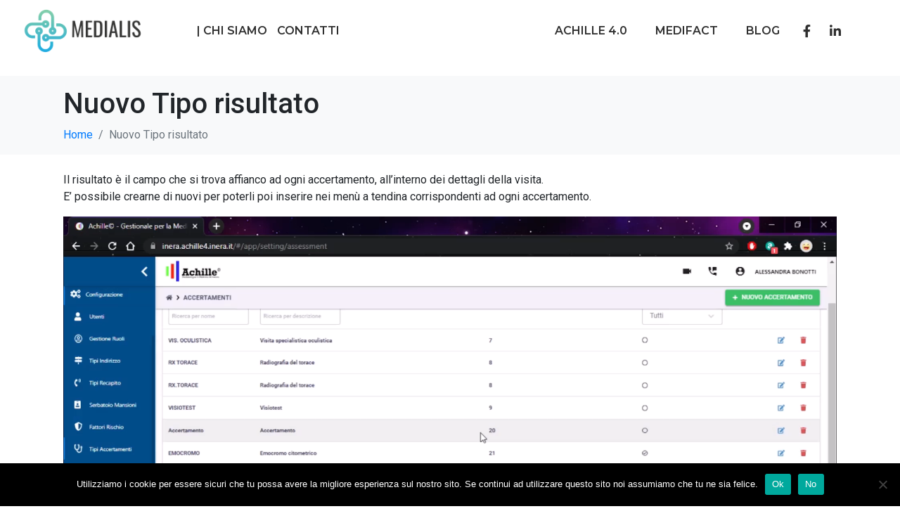

--- FILE ---
content_type: text/css
request_url: https://www.medialis.tech/wp-content/plugins/achille-drive-prices-wp-plugin/assets/css/price-table.css?ver=6.5.7
body_size: 1160
content:
html {
  box-sizing: border-box;
  font-family: 'Open Sans', sans-serif;
}

*, *:before, *:after {
  box-sizing: inherit;
}

.adp-background {
  padding: 0 25px 25px;
  position: relative;
  width: 100%;
}

.adp-background::after {
  content: '';
  background: #60a9ff;
  background: -moz-linear-gradient(top, #60a9ff 0%, #4394f4 100%);
  background: -webkit-linear-gradient(top, #60a9ff 0%,#4394f4 100%);
  background: linear-gradient(to bottom, #60a9ff 0%,#4394f4 100%);
  filter: progid:DXImageTransform.Microsoft.gradient( startColorstr='#60a9ff', endColorstr='#4394f4',GradientType=0 );
  height: 350px;
  left: 0;
  position: absolute;
  top: 0;
  width: 100%;
  z-index: 1;
}

@media (min-width: 900px) {
  .adp-background {
    padding: 0 0 25px;
  }
}

.adp-container {
  margin: 0 auto;
  padding: 50px 0 0;
  max-width: 450px !important;
  width: 100%;
}

.adp-panel {
  background-color: #fff;
  border-radius: 10px;
  padding: 15px 25px;
  position: relative;
  width: 100%;
  z-index: 10;
}

.adp-pricing-table {
  box-shadow: 0px 10px 13px -6px rgba(0, 0, 0, 0.08), 0px 20px 31px 3px rgba(0, 0, 0, 0.09), 0px 8px 20px 7px rgba(0, 0, 0, 0.02);
  display: flex;
  flex-direction: column;
}

@media (min-width: 250px) {
  .adp-pricing-table {
    flex-direction: row;
  }
}

.adp-pricing-table * {
  text-align: center;
  text-transform: uppercase;
}

.adp-pricing-plan {
  border-bottom: 1px solid #e1f1ff;
  padding: 25px;
}

.adp-pricing-plan:last-child {
  border-bottom: none;
}

@media (min-width: 250px) {
  .adp-pricing-plan {
    border-bottom: none;
    border-right: 1px solid #e1f1ff;
    flex-basis: 100%;
    padding: 25px 30px;
  }

  .adp-pricing-plan:last-child {
    border-right: none;
  }
}

.adp-pricing-img {
  margin-bottom: 25px;
  max-width: 100%;
}

.adp-pricing-header {
  color: #016FF9;
  font-weight: 600;
  letter-spacing: 1px;
}

.adp-pricing-features {
  color: #016FF9;
  font-weight: 600;
  letter-spacing: 1px;
  margin: 50px 0 25px;
  list-style-type: none;
  padding-left: 0;
}

.adp-pricing-features-title {
  border-top: 1px solid #e1f1ff;
  font-size: 12px;
  line-height: 1.5;
  padding: 15px 0;
}

.adp-pricing-features-item {
  border-top: 1px solid #e1f1ff;
  font-size: 12px;
  line-height: 1.5;
  padding: 15px 0;
  color:rgb(145, 145, 145);
}

.adp-pricing-features-item:last-child {
  border-bottom: 1px solid #e1f1ff;
}

.adp-pricing-price {
  color: #016FF9;
  display: block;
  font-size: 32px;
  font-weight: 700;
}

.adp-pricing-subprice {
  color: rgb(94, 94, 94);
  font-size: 18px;
}

.adp-pricing-button {
  border: 1px solid #9dd1ff;
  border-radius: 10px;
  color: #348EFE;
  display: inline-block;
  margin: 25px 0;
  padding: 10px 30px;
  text-decoration: none;
  transition: all 150ms ease-in-out;
}

.adp-pricing-button:hover,
.adp-pricing-button:focus {
  background-color: #e1f1ff;
}

.adp-pricing-button.is-featured {
  background-color: #48aaff;
  color: #fff;
}

.adp-pricing-button.is-featured:hover,
.adp-pricing-button.is-featured:active {
  background-color: #269aff;
}

.adp-title {
  font-size: 22px;
}

.adp-num-workers {
  font-size: 22px;
  text-align: center;
  padding-top: 20px !important;
}

.adp-input-workers {
  color: #016FF9 !important;
  font-size: 24px;
  height: 45px;
  background-color: rgb(250, 251, 252);
  border: 2px solid rgb(223, 225, 230) !important;
  border-radius: 10px !important;
  max-width: 110px !important;
  text-align: center;
}

.adp-input-workers:focus {
  outline: none !important;
}

.adp-input-workers::-webkit-outer-spin-button,
.adp-input-workers::-webkit-inner-spin-button {
  -webkit-appearance: none;
  margin: 0;
}

.adp-input-workers[type=number] {
  -moz-appearance: textfield;
}

--- FILE ---
content_type: text/css
request_url: https://www.medialis.tech/wp-content/uploads/elementor/css/post-1292.css?ver=1714380919
body_size: 2065
content:
.elementor-1292 .elementor-element.elementor-element-3877db8 .elementor-repeater-item-799929b.jet-parallax-section__layout .jet-parallax-section__image{background-size:auto;}.elementor-bc-flex-widget .elementor-1292 .elementor-element.elementor-element-7ef3a61e.elementor-column:not(.raven-column-flex-vertical) .elementor-widget-wrap{align-items:center;}.elementor-1292 .elementor-element.elementor-element-7ef3a61e.elementor-column.elementor-element[data-element_type="column"]:not(.raven-column-flex-vertical) > .elementor-widget-wrap.elementor-element-populated{align-content:center;align-items:center;}.elementor-1292 .elementor-element.elementor-element-7ef3a61e.elementor-column.elementor-element[data-element_type="column"].raven-column-flex-vertical > .elementor-widget-wrap.elementor-element-populated{justify-content:center;}.elementor-1292 .elementor-element.elementor-element-7ef3a61e > .elementor-element-populated{padding:0% 0% 0% 5%;}.elementor-1292 .elementor-element.elementor-element-680c0722 .raven-site-logo img, .elementor-1292 .elementor-element.elementor-element-680c0722 .raven-site-logo svg{width:70%;}.elementor-1292 .elementor-element.elementor-element-680c0722 .raven-site-logo{text-align:left;}.elementor-1292 .elementor-element.elementor-element-680c0722{width:auto;max-width:auto;}.elementor-1292 .elementor-element.elementor-element-49c1d714{text-align:center;width:auto;max-width:auto;}.elementor-1292 .elementor-element.elementor-element-49c1d714 .elementor-heading-title{color:#2F2F2F;font-family:"Montserrat", Sans-serif;font-size:1rem;font-weight:600;}.elementor-1292 .elementor-element.elementor-element-49c1d714 > .elementor-widget-container{margin:0% 0% 0% 0%;}.elementor-1292 .elementor-element.elementor-element-31d8bfed{text-align:left;width:auto;max-width:auto;}.elementor-1292 .elementor-element.elementor-element-31d8bfed .elementor-heading-title{color:#2F2F2F;font-family:"Montserrat", Sans-serif;font-size:1rem;font-weight:600;}.elementor-1292 .elementor-element.elementor-element-31d8bfed > .elementor-widget-container{margin:0% 0% 0% 015%;}.elementor-bc-flex-widget .elementor-1292 .elementor-element.elementor-element-6550d804.elementor-column:not(.raven-column-flex-vertical) .elementor-widget-wrap{align-items:center;}.elementor-1292 .elementor-element.elementor-element-6550d804.elementor-column.elementor-element[data-element_type="column"]:not(.raven-column-flex-vertical) > .elementor-widget-wrap.elementor-element-populated{align-content:center;align-items:center;}.elementor-1292 .elementor-element.elementor-element-6550d804.elementor-column.elementor-element[data-element_type="column"].raven-column-flex-vertical > .elementor-widget-wrap.elementor-element-populated{justify-content:center;}.elementor-1292 .elementor-element.elementor-element-6550d804.elementor-column > .elementor-widget-wrap{justify-content:flex-end;}.elementor-1292 .elementor-element.elementor-element-6550d804.elementor-column.raven-column-flex-vertical > .elementor-widget-wrap{align-content:flex-end;align-items:flex-end;flex-wrap:wrap;}.elementor-1292 .elementor-element.elementor-element-2fcb251a .raven-nav-menu-main .raven-nav-menu > li > a.raven-menu-item{font-family:"Montserrat", Sans-serif;font-size:1rem;font-weight:600;text-transform:uppercase;color:#2F2F2F;}.elementor-1292 .elementor-element.elementor-element-2fcb251a .raven-nav-menu-main .raven-nav-menu > li:not(.current-menu-parent):not(.current-menu-ancestor) > a.raven-menu-item:hover:not(.raven-menu-item-active), .elementor-1292 .elementor-element.elementor-element-2fcb251a .raven-nav-menu-main .raven-nav-menu > li:not(.current-menu-parent):not(.current-menu-ancestor) > a.highlighted:not(.raven-menu-item-active){color:#80C3B8;}.elementor-1292 .elementor-element.elementor-element-2fcb251a .raven-nav-menu-main .raven-submenu > li > a.raven-submenu-item{font-family:"Oswald", Sans-serif;font-size:1rem;font-weight:400;color:#80C3B8;}.elementor-1292 .elementor-element.elementor-element-2fcb251a .raven-nav-menu-main .raven-submenu > li:not(:last-child){border-bottom-style:solid;border-color:#02010100;border-bottom-width:3px;}.elementor-1292 .elementor-element.elementor-element-2fcb251a .raven-nav-menu-main .raven-submenu > li:not(.current-menu-parent):not(.current-menu-ancestor) > a.raven-submenu-item:hover:not(.raven-menu-item-active), .elementor-1292 .elementor-element.elementor-element-2fcb251a .raven-nav-menu-main .raven-submenu > li:not(.current-menu-parent):not(.current-menu-ancestor) > a.highlighted:not(.raven-menu-item-active){color:#FFFFFF;background-color:#80C3B8;}.elementor-1292 .elementor-element.elementor-element-2fcb251a .raven-nav-menu-mobile .raven-nav-menu li > a{padding:8px 32px 8px 32px;}.elementor-1292 .elementor-element.elementor-element-2fcb251a .raven-nav-menu-toggle{text-align:center;}.elementor-1292 .elementor-element.elementor-element-2fcb251a > .elementor-widget-container{margin:0% 0% 0% 0%;}.elementor-1292 .elementor-element.elementor-element-2fcb251a{width:auto;max-width:auto;}.elementor-1292 .elementor-element.elementor-element-16a877c8 .elementor-repeater-item-82b278f.elementor-social-icon{background-color:#02010100;}.elementor-1292 .elementor-element.elementor-element-16a877c8 .elementor-repeater-item-82b278f.elementor-social-icon i{color:#2F2F2F;}.elementor-1292 .elementor-element.elementor-element-16a877c8 .elementor-repeater-item-82b278f.elementor-social-icon svg{fill:#2F2F2F;}.elementor-1292 .elementor-element.elementor-element-16a877c8 .elementor-repeater-item-e7cc770.elementor-social-icon{background-color:#02010100;}.elementor-1292 .elementor-element.elementor-element-16a877c8 .elementor-repeater-item-e7cc770.elementor-social-icon i{color:#2F2F2F;}.elementor-1292 .elementor-element.elementor-element-16a877c8 .elementor-repeater-item-e7cc770.elementor-social-icon svg{fill:#2F2F2F;}.elementor-1292 .elementor-element.elementor-element-16a877c8{--grid-template-columns:repeat(2, auto);--icon-size:18px;--grid-column-gap:5px;--grid-row-gap:0px;width:auto;max-width:auto;}.elementor-1292 .elementor-element.elementor-element-16a877c8 .elementor-widget-container{text-align:center;}.elementor-1292 .elementor-element.elementor-element-3877db8{transition:background 0.3s, border 0.3s, border-radius 0.3s, box-shadow 0.3s;margin-top:0%;margin-bottom:0%;padding:0% 5% 0% 0%;z-index:1;}.elementor-1292 .elementor-element.elementor-element-3877db8 > .elementor-background-overlay{transition:background 0.3s, border-radius 0.3s, opacity 0.3s;}.elementor-1292 .elementor-element.elementor-element-4aa1741a > .elementor-container > .elementor-column > .elementor-widget-wrap{align-content:center;align-items:center;}.elementor-1292 .elementor-element.elementor-element-4aa1741a .elementor-repeater-item-9692f77.jet-parallax-section__layout .jet-parallax-section__image{background-size:auto;}.elementor-bc-flex-widget .elementor-1292 .elementor-element.elementor-element-7de20dd1.elementor-column:not(.raven-column-flex-vertical) .elementor-widget-wrap{align-items:center;}.elementor-1292 .elementor-element.elementor-element-7de20dd1.elementor-column.elementor-element[data-element_type="column"]:not(.raven-column-flex-vertical) > .elementor-widget-wrap.elementor-element-populated{align-content:center;align-items:center;}.elementor-1292 .elementor-element.elementor-element-7de20dd1.elementor-column.elementor-element[data-element_type="column"].raven-column-flex-vertical > .elementor-widget-wrap.elementor-element-populated{justify-content:center;}.elementor-1292 .elementor-element.elementor-element-7de20dd1 > .elementor-element-populated{padding:0% 0% 0% 5%;}.elementor-1292 .elementor-element.elementor-element-66e1a27a .raven-nav-menu-main .raven-nav-menu > li > a.raven-menu-item{font-family:"Oswald", Sans-serif;font-size:1rem;font-weight:500;}.elementor-1292 .elementor-element.elementor-element-66e1a27a .raven-nav-menu-main .raven-submenu > li > a.raven-submenu-item{font-family:"Oswald", Sans-serif;}.elementor-1292 .elementor-element.elementor-element-66e1a27a .raven-nav-menu-main .raven-submenu > li:not(:last-child){border-bottom-width:1px;}.elementor-1292 .elementor-element.elementor-element-66e1a27a .raven-nav-menu-mobile .raven-nav-menu li > a{font-family:"Oswald", Sans-serif;font-weight:400;text-transform:uppercase;padding:8px 32px 8px 32px;color:#FFFFFF;}.elementor-1292 .elementor-element.elementor-element-66e1a27a .raven-nav-menu-mobile .raven-nav-menu li > a:hover{color:#FFFFFF;}.elementor-1292 .elementor-element.elementor-element-66e1a27a .raven-nav-menu-mobile .raven-nav-menu li > a.raven-menu-item-active, .elementor-1292 .elementor-element.elementor-element-66e1a27a .raven-nav-menu-mobile .raven-nav-menu li > a:active{color:#FFFFFF;}.elementor-1292 .elementor-element.elementor-element-66e1a27a .raven-nav-menu-toggle{text-align:center;}.elementor-1292 .elementor-element.elementor-element-66e1a27a .raven-nav-menu-mobile{background-color:#80C3B8;}.elementor-1292 .elementor-element.elementor-element-66e1a27a > .elementor-widget-container{margin:0% 0% 0% 0%;}.elementor-1292 .elementor-element.elementor-element-66e1a27a{width:auto;max-width:auto;}.elementor-bc-flex-widget .elementor-1292 .elementor-element.elementor-element-40400fec.elementor-column:not(.raven-column-flex-vertical) .elementor-widget-wrap{align-items:center;}.elementor-1292 .elementor-element.elementor-element-40400fec.elementor-column.elementor-element[data-element_type="column"]:not(.raven-column-flex-vertical) > .elementor-widget-wrap.elementor-element-populated{align-content:center;align-items:center;}.elementor-1292 .elementor-element.elementor-element-40400fec.elementor-column.elementor-element[data-element_type="column"].raven-column-flex-vertical > .elementor-widget-wrap.elementor-element-populated{justify-content:center;}.elementor-1292 .elementor-element.elementor-element-40400fec > .elementor-element-populated{padding:0% 0% 0% 5%;}.elementor-1292 .elementor-element.elementor-element-ba52583 .raven-site-logo img, .elementor-1292 .elementor-element.elementor-element-ba52583 .raven-site-logo svg{width:70%;}.elementor-1292 .elementor-element.elementor-element-ba52583 .raven-site-logo{text-align:center;}.elementor-1292 .elementor-element.elementor-element-ba52583{width:auto;max-width:auto;}.elementor-bc-flex-widget .elementor-1292 .elementor-element.elementor-element-73e254b8.elementor-column:not(.raven-column-flex-vertical) .elementor-widget-wrap{align-items:center;}.elementor-1292 .elementor-element.elementor-element-73e254b8.elementor-column.elementor-element[data-element_type="column"]:not(.raven-column-flex-vertical) > .elementor-widget-wrap.elementor-element-populated{align-content:center;align-items:center;}.elementor-1292 .elementor-element.elementor-element-73e254b8.elementor-column.elementor-element[data-element_type="column"].raven-column-flex-vertical > .elementor-widget-wrap.elementor-element-populated{justify-content:center;}.elementor-1292 .elementor-element.elementor-element-73e254b8 > .elementor-element-populated{padding:0% 0% 0% 5%;}.elementor-1292 .elementor-element.elementor-element-7f685d4f .elementor-repeater-item-ceb80ed.elementor-social-icon{background-color:#FFFFFF00;}.elementor-1292 .elementor-element.elementor-element-7f685d4f .elementor-repeater-item-ceb80ed.elementor-social-icon i{color:#2F2F2F;}.elementor-1292 .elementor-element.elementor-element-7f685d4f .elementor-repeater-item-ceb80ed.elementor-social-icon svg{fill:#2F2F2F;}.elementor-1292 .elementor-element.elementor-element-7f685d4f .elementor-repeater-item-4071959.elementor-social-icon{background-color:#FFFFFF00;}.elementor-1292 .elementor-element.elementor-element-7f685d4f .elementor-repeater-item-4071959.elementor-social-icon i{color:#2F2F2F;}.elementor-1292 .elementor-element.elementor-element-7f685d4f .elementor-repeater-item-4071959.elementor-social-icon svg{fill:#2F2F2F;}.elementor-1292 .elementor-element.elementor-element-7f685d4f{--grid-template-columns:repeat(2, auto);--icon-size:18px;--grid-column-gap:5px;--grid-row-gap:0px;width:auto;max-width:auto;}.elementor-1292 .elementor-element.elementor-element-7f685d4f .elementor-widget-container{text-align:center;}.elementor-1292 .elementor-element.elementor-element-4aa1741a{transition:background 0.3s, border 0.3s, border-radius 0.3s, box-shadow 0.3s;padding:0% 05% 0% 0%;}.elementor-1292 .elementor-element.elementor-element-4aa1741a > .elementor-background-overlay{transition:background 0.3s, border-radius 0.3s, opacity 0.3s;}.elementor-1292 .elementor-element.elementor-element-59e3de9d .elementor-repeater-item-b3762ac.jet-parallax-section__layout .jet-parallax-section__image{background-size:auto;}@media(min-width:768px){.elementor-1292 .elementor-element.elementor-element-7ef3a61e{width:50%;}.elementor-1292 .elementor-element.elementor-element-6550d804{width:50%;}}@media(max-width:1024px) and (min-width:768px){.elementor-1292 .elementor-element.elementor-element-7ef3a61e{width:50%;}.elementor-1292 .elementor-element.elementor-element-6550d804{width:50%;}}@media(max-width:1024px){.elementor-1292 .elementor-element.elementor-element-7ef3a61e > .elementor-element-populated{margin:0px 0px 0px 0px;--e-column-margin-right:0px;--e-column-margin-left:0px;padding:0px 0px 0px 0px;}.elementor-1292 .elementor-element.elementor-element-680c0722 .raven-site-logo{text-align:center;}.elementor-1292 .elementor-element.elementor-element-680c0722 > .elementor-widget-container{margin:0px 0px 0px 0px;padding:0px 0px 0px 0px;}.elementor-1292 .elementor-element.elementor-element-680c0722{width:var( --container-widget-width, 200px );max-width:200px;--container-widget-width:200px;--container-widget-flex-grow:0;}.elementor-1292 .elementor-element.elementor-element-49c1d714 .elementor-heading-title{font-size:0.9rem;}.elementor-1292 .elementor-element.elementor-element-31d8bfed .elementor-heading-title{font-size:0.9rem;}.elementor-bc-flex-widget .elementor-1292 .elementor-element.elementor-element-6550d804.elementor-column .elementor-widget-wrap{align-items:center;}.elementor-1292 .elementor-element.elementor-element-6550d804.elementor-column.elementor-element[data-element_type="column"] > .elementor-widget-wrap.elementor-element-populated{align-content:center;align-items:center;}.elementor-1292 .elementor-element.elementor-element-6550d804.elementor-column > .elementor-widget-wrap{justify-content:flex-start;}.elementor-1292 .elementor-element.elementor-element-6550d804 > .elementor-element-populated{margin:0px 0px 0px 0px;--e-column-margin-right:0px;--e-column-margin-left:0px;padding:0px 0px 0px 0px;}.elementor-1292 .elementor-element.elementor-element-2fcb251a .raven-nav-menu-main .raven-nav-menu > li > a.raven-menu-item{font-size:0.9rem;}.elementor-1292 .elementor-element.elementor-element-2fcb251a .raven-nav-menu-main .raven-submenu > li > a.raven-submenu-item{font-size:0.9rem;}.elementor-1292 .elementor-element.elementor-element-2fcb251a > .elementor-widget-container{margin:0px 0px 0px 0px;padding:0px 0px 0px 0px;}.elementor-1292 .elementor-element.elementor-element-2fcb251a{width:var( --container-widget-width, 60% );max-width:60%;--container-widget-width:60%;--container-widget-flex-grow:0;}.elementor-1292 .elementor-element.elementor-element-4aa1741a{margin-top:0%;margin-bottom:0%;}}@media(max-width:767px){.elementor-1292 .elementor-element.elementor-element-7ef3a61e > .elementor-element-populated{margin:0px 0px 0px 0px;--e-column-margin-right:0px;--e-column-margin-left:0px;padding:0px 0px 0px 0px;}.elementor-1292 .elementor-element.elementor-element-680c0722 .raven-site-logo img, .elementor-1292 .elementor-element.elementor-element-680c0722 .raven-site-logo svg{width:53%;}.elementor-1292 .elementor-element.elementor-element-680c0722 .raven-site-logo{text-align:left;}.elementor-1292 .elementor-element.elementor-element-680c0722 > .elementor-widget-container{margin:0px 0px 0px 0px;padding:0px 0px 0px 0px;}.elementor-1292 .elementor-element.elementor-element-680c0722{width:auto;max-width:auto;align-self:flex-start;}.elementor-1292 .elementor-element.elementor-element-49c1d714{width:auto;max-width:auto;}.elementor-1292 .elementor-element.elementor-element-31d8bfed{width:auto;max-width:auto;}.elementor-1292 .elementor-element.elementor-element-2fcb251a .raven-nav-menu-toggle-button{color:#FFFFFF;}.elementor-1292 .elementor-element.elementor-element-2fcb251a .raven-nav-menu-toggle-button svg{fill:#FFFFFF;}.elementor-1292 .elementor-element.elementor-element-2fcb251a .hamburger-inner, .elementor-1292 .elementor-element.elementor-element-2fcb251a .hamburger-inner::after, .elementor-1292 .elementor-element.elementor-element-2fcb251a .hamburger-inner::before{background-color:#FFFFFF;}.elementor-1292 .elementor-element.elementor-element-3877db8{margin-top:0px;margin-bottom:0px;padding:0px 0px 0px 0px;}.elementor-1292 .elementor-element.elementor-element-7de20dd1{width:30%;}.elementor-bc-flex-widget .elementor-1292 .elementor-element.elementor-element-7de20dd1.elementor-column .elementor-widget-wrap{align-items:center;}.elementor-1292 .elementor-element.elementor-element-7de20dd1.elementor-column.elementor-element[data-element_type="column"] > .elementor-widget-wrap.elementor-element-populated{align-content:center;align-items:center;}.elementor-1292 .elementor-element.elementor-element-7de20dd1.elementor-column > .elementor-widget-wrap{justify-content:flex-start;}.elementor-1292 .elementor-element.elementor-element-7de20dd1 > .elementor-element-populated{margin:0px 0px 0px 0px;--e-column-margin-right:0px;--e-column-margin-left:0px;padding:0px 0px 0px 0px;}.elementor-1292 .elementor-element.elementor-element-66e1a27a .raven-nav-menu-main .raven-nav-menu > li > a.raven-menu-item{font-size:1.4rem;}.elementor-1292 .elementor-element.elementor-element-66e1a27a .raven-nav-menu-mobile .raven-nav-menu li > a{font-size:1.5rem;}.elementor-1292 .elementor-element.elementor-element-66e1a27a .raven-nav-menu-toggle-button{font-size:33px;padding:20% 39% 20% 20%;color:#2F2F2F;}.elementor-1292 .elementor-element.elementor-element-66e1a27a .raven-nav-menu-custom-icon svg{width:33px;}.elementor-1292 .elementor-element.elementor-element-66e1a27a .hamburger .hamburger-box{width:33px;}.elementor-1292 .elementor-element.elementor-element-66e1a27a .hamburger-box{height:calc(((33px/8) * 3) + calc((33px/4) * 2));}.elementor-1292 .elementor-element.elementor-element-66e1a27a .hamburger-box .hamburger-inner{margin-top:calc((33px/8) / -2);}.elementor-1292 .elementor-element.elementor-element-66e1a27a .hamburger-inner{width:33px;}.elementor-1292 .elementor-element.elementor-element-66e1a27a .hamburger-inner::before{width:33px;}.elementor-1292 .elementor-element.elementor-element-66e1a27a .hamburger-inner::after{width:33px;}.elementor-1292 .elementor-element.elementor-element-66e1a27a .hamburger-inner, .elementor-1292 .elementor-element.elementor-element-66e1a27a .hamburger-inner::before, .elementor-1292 .elementor-element.elementor-element-66e1a27a .hamburger-inner::after{height:calc(33px / 8);}.elementor-1292 .elementor-element.elementor-element-66e1a27a .hamburger:not(.is-active) .hamburger-inner::before{top:calc(((33px/8) + calc(33px/4)) * -1);}.elementor-1292 .elementor-element.elementor-element-66e1a27a .hamburger:not(.is-active) .hamburger-inner::after{bottom:calc(((33px/8) + calc(33px/4)) * -1);}.elementor-1292 .elementor-element.elementor-element-66e1a27a .raven-nav-menu-toggle{text-align:right;}.elementor-1292 .elementor-element.elementor-element-66e1a27a .raven-nav-menu-toggle-button svg{fill:#2F2F2F;}.elementor-1292 .elementor-element.elementor-element-66e1a27a .hamburger-inner, .elementor-1292 .elementor-element.elementor-element-66e1a27a .hamburger-inner::after, .elementor-1292 .elementor-element.elementor-element-66e1a27a .hamburger-inner::before{background-color:#2F2F2F;}.elementor-1292 .elementor-element.elementor-element-66e1a27a > .elementor-widget-container{padding:0px 0px 0px 0px;}.elementor-1292 .elementor-element.elementor-element-40400fec{width:40%;}.elementor-bc-flex-widget .elementor-1292 .elementor-element.elementor-element-40400fec.elementor-column .elementor-widget-wrap{align-items:center;}.elementor-1292 .elementor-element.elementor-element-40400fec.elementor-column.elementor-element[data-element_type="column"] > .elementor-widget-wrap.elementor-element-populated{align-content:center;align-items:center;}.elementor-1292 .elementor-element.elementor-element-40400fec.elementor-column > .elementor-widget-wrap{justify-content:center;}.elementor-1292 .elementor-element.elementor-element-40400fec > .elementor-element-populated{margin:0px 0px 0px 0px;--e-column-margin-right:0px;--e-column-margin-left:0px;padding:0px 0px 0px 0px;}.elementor-1292 .elementor-element.elementor-element-ba52583 .raven-site-logo img, .elementor-1292 .elementor-element.elementor-element-ba52583 .raven-site-logo svg{width:141px;}.elementor-1292 .elementor-element.elementor-element-ba52583 .raven-site-logo{text-align:right;}.elementor-1292 .elementor-element.elementor-element-ba52583 > .elementor-widget-container{margin:0px 0px 0px 0px;padding:0px 0px 0px 0px;}.elementor-1292 .elementor-element.elementor-element-ba52583{align-self:center;}.elementor-1292 .elementor-element.elementor-element-73e254b8{width:30%;}.elementor-bc-flex-widget .elementor-1292 .elementor-element.elementor-element-73e254b8.elementor-column .elementor-widget-wrap{align-items:center;}.elementor-1292 .elementor-element.elementor-element-73e254b8.elementor-column.elementor-element[data-element_type="column"] > .elementor-widget-wrap.elementor-element-populated{align-content:center;align-items:center;}.elementor-1292 .elementor-element.elementor-element-73e254b8.elementor-column > .elementor-widget-wrap{justify-content:flex-end;}.elementor-1292 .elementor-element.elementor-element-73e254b8 > .elementor-element-populated{margin:0px 0px 0px 0px;--e-column-margin-right:0px;--e-column-margin-left:0px;padding:0px 0px 0px 0px;}.elementor-1292 .elementor-element.elementor-element-4aa1741a{margin-top:0%;margin-bottom:0%;padding:0% 0% 0% 0%;}}/* Start JX Custom Fonts CSS *//* End JX Custom Fonts CSS */
/* Start JX Custom Fonts CSS *//* End JX Custom Fonts CSS */
/* Start JX Custom Fonts CSS *//* End JX Custom Fonts CSS */
/* Start JX Custom Fonts CSS *//* End JX Custom Fonts CSS */
/* Start JX Custom Fonts CSS *//* End JX Custom Fonts CSS */
/* Start JX Custom Fonts CSS *//* End JX Custom Fonts CSS */
/* Start JX Custom Fonts CSS *//* End JX Custom Fonts CSS */
/* Start JX Custom Fonts CSS *//* End JX Custom Fonts CSS */
/* Start JX Custom Fonts CSS *//* End JX Custom Fonts CSS */
/* Start JX Custom Fonts CSS *//* End JX Custom Fonts CSS */
/* Start JX Custom Fonts CSS *//* End JX Custom Fonts CSS */
/* Start JX Custom Fonts CSS *//* End JX Custom Fonts CSS */
/* Start JX Custom Fonts CSS *//* End JX Custom Fonts CSS */
/* Start JX Custom Fonts CSS *//* End JX Custom Fonts CSS */

--- FILE ---
content_type: text/css
request_url: https://www.medialis.tech/wp-content/uploads/elementor/css/post-184.css?ver=1728482754
body_size: 392
content:
.elementor-184 .elementor-element.elementor-element-4eff3bb .elementor-repeater-item-50a48ba.jet-parallax-section__layout .jet-parallax-section__image{background-size:auto;}.elementor-184 .elementor-element.elementor-element-36102bc .raven-site-logo img, .elementor-184 .elementor-element.elementor-element-36102bc .raven-site-logo svg{width:14%;}.elementor-184 .elementor-element.elementor-element-36102bc .raven-site-logo{text-align:center;}.elementor-184 .elementor-element.elementor-element-6578107{text-align:center;font-family:"Oswald", Sans-serif;font-size:1rem;}.elementor-184 .elementor-element.elementor-element-e0a0bd9{text-align:center;color:#989898;font-family:"Oswald", Sans-serif;font-size:0.9rem;font-weight:300;}.elementor-184 .elementor-element.elementor-element-4eff3bb{z-index:999;}@media(max-width:1024px){.elementor-184 .elementor-element.elementor-element-36102bc .raven-site-logo img, .elementor-184 .elementor-element.elementor-element-36102bc .raven-site-logo svg{width:20%;}.elementor-184 .elementor-element.elementor-element-4eff3bb{margin-top:0%;margin-bottom:0%;padding:10% 0% 0% 0%;}}@media(max-width:767px){.elementor-184 .elementor-element.elementor-element-36102bc .raven-site-logo img, .elementor-184 .elementor-element.elementor-element-36102bc .raven-site-logo svg{width:36%;}.elementor-184 .elementor-element.elementor-element-4eff3bb{padding:10% 0% 0% 0%;}}/* Start JX Custom Fonts CSS *//* End JX Custom Fonts CSS */
/* Start JX Custom Fonts CSS *//* End JX Custom Fonts CSS */
/* Start JX Custom Fonts CSS *//* End JX Custom Fonts CSS */
/* Start JX Custom Fonts CSS *//* End JX Custom Fonts CSS */

--- FILE ---
content_type: application/javascript
request_url: https://www.medialis.tech/wp-content/plugins/achille-drive-prices-wp-plugin/assets/js/adp.js?ver=6.5.7
body_size: 830
content:
jQuery(document).ready(function($) {
  setPriceCard($('.adp-input-workers').val())

  $('.adp-input-workers').bind("change paste keyup", function() {
    const $self = $(this)

    setPriceCard($self.val())
  })

  function setPriceCard(numWorkers) {
    const price = getCompanyPrice(numWorkers, scriptParams.priceRanges)

    $('.adp-pricing-header').text(price.price + '€')

    $('.adp-pricing-features').empty()

    if (price.details.length) {
      $('.adp-pricing-features').append('<li class="adp-pricing-features-title">Dettaglio</li>')

      let prevNum = 0

      price.details.forEach(detail => {
        const limit = prevNum + detail.num

        $('.adp-pricing-features').append('<li class="adp-pricing-features-item"><strong>' + detail.price * detail.num + '€</strong>: per i lavoratori da ' + (prevNum + 1) + ' fino a ' + limit + '</li>')

        prevNum = limit
      })
    }
  }

  function getCompanyPrice(numWorkers, priceRanges) {
    const retValue = {
      price: 0,
      details: []
    }

    let totWorkers = parseInt(numWorkers)

    if (isNaN(totWorkers)) {
      totWorkers = 0
    }

    if (totWorkers === 0) {
      return retValue
    }

    let i = 0
    let done = false
    let prevLimit = 0
    let remainingWorkers = totWorkers

    const priceRangesSorted = priceRanges.sort((a, b) => {
      const aValue = parseInt(a.limit)
      const bValue = parseInt(b.limit)

      if (aValue === -1) {
        return 1
      }

      if (bValue === -1) {
        return -1
      }

      return aValue - bValue
    })

    while (!done && i < priceRanges.length) {
      const priceRange = priceRangesSorted[i]

      let limit = parseInt(priceRange.limit)

      if (limit === -1) {
        limit = Number.MAX_SAFE_INTEGER
      }

      let currWorkers = Math.min((limit - prevLimit), remainingWorkers)

      if (i === 0 && numWorkers <= limit) {
        currWorkers = limit
      }

      retValue.price += parseFloat(priceRange.price) * currWorkers

      prevLimit = limit

      remainingWorkers -= currWorkers

      retValue.details.push({
        price: priceRange.price,
        num: currWorkers
      })

      if (priceRange.limit >= totWorkers) {
        done = true
      } else {
        i++
      }
    }

    return retValue
  }
});